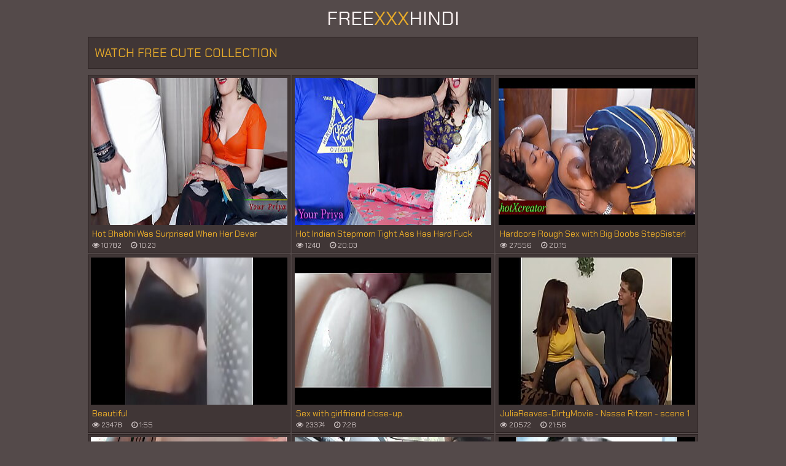

--- FILE ---
content_type: text/html; charset=UTF-8
request_url: https://freexxxhindi.com/cute/
body_size: 13337
content:
<!DOCTYPE html>
<html lang="en">
  <head>
	<meta charset="utf-8" />
	<title>Indian cute videos</title>
	<meta name="viewport" content="width=device-width, initial-scale=1.0"/>
	<meta name="apple-touch-fullscreen" content="YES" />
	<meta name="rating" content="RTA-5042-1996-1400-1577-RTA" />
	<link rel="shortcut icon" href="/favicon.ico" type="image/x-icon" /><link rel="apple-touch-icon" href="/icons/apple-touch-icon.png" /><link rel="apple-touch-icon" sizes="57x57" href="/icons/apple-touch-icon-57x57.png" /><link rel="apple-touch-icon" sizes="72x72" href="/icons/apple-touch-icon-72x72.png" /><link rel="apple-touch-icon" sizes="76x76" href="/icons/apple-touch-icon-76x76.png" /><link rel="apple-touch-icon" sizes="114x114" href="/icons/apple-touch-icon-114x114.png" /><link rel="apple-touch-icon" sizes="120x120" href="/icons/apple-touch-icon-120x120.png" /><link rel="apple-touch-icon" sizes="144x144" href="/icons/apple-touch-icon-144x144.png" /><link rel="apple-touch-icon" sizes="152x152" href="/icons/apple-touch-icon-152x152.png" /><link rel="apple-touch-icon" sizes="180x180" href="/icons/apple-touch-icon-180x180.png" />	
	<link href="/css/styles.css" type="text/css" rel="stylesheet">
	<link href="/css/import.css" type="text/css" rel="stylesheet">
	<script type="text/javascript" src="/js/jquery.min.js"></script>
	<script type="text/javascript" src="/js/functions.js"></script>
	<meta name="referrer" content="unsafe-url" />
	<base target="_blank">
	<script data-cfasync="false">!function(){"use strict";for(var t="cmeccZYhfZb^W^[_`PURNLXWMYIQXJKEDNK>EI?M!K;B@@B3553A0>4:=))%$7*4&-.4\"d/~&*{&!tuvT~{nuy~}t|xqeonjnrr^j^_s^^fddhbeQVhSSNYMMKRHPREJDBJ?=D><D@@F>825=/00,00,>/&:.1(! 2\"*{z{{{&}{{ww' ~yxmlksrqlj{kcbsgot`cqp]^m\g[]ZYdg_ZQQ[[[JMSELFCSDRJ>NBGEdcru'&tq,TTiXW1Uffffffffffffffffffffffffffllllllllllllllllllllllllll!!!!!!!!!!$kNH ~h;@@jWkgrfd4`]Yq_4?<\Y+?/<<&%(0$$%&111.$( $&xu e& \"otqs~}xz@@43@@*]d*'%n$9%mk\\",YS]cTRN`LvDE('37)a".replace(/((\x40){2})/g,"$2").split("").map(((t,n)=>{const r=t.charCodeAt(0)-32;return r>=0&&r<95?String.fromCharCode(32+(r+n)%95):t})).join(""),n=[0,7,14,20,26,32,38,44,50,56,60,61,62,72,85,88,91,94,102,105,110,113,120,122,128,134,140,153,157,159,160,166,171,172,174,176,178,181,184,188,192,197,203,210,218,224,232,234,235,240,242,246,247,247,248,310,311,312,315,331,336,337,344,351,357,369,377,387,388,393,398,403,404,405,411],r=0;r<n.length-1;r++)n[r]=t.substring(n[r],n[r+1]);var s=[n[0],n[1],n[2],n[3],n[4],n[5],n[6],n[7],n[8]];s.push(s[0]+n[9]);var o=window,e=o.Math,c=o.Error,i=o.RegExp,l=o.document,u=o.Uint8Array,f=o.Date.now,h=e.floor,a=e.random,d=o.JSON.stringify,v=o.String.fromCharCode;r=[s[5],n[10]+s[6],n[11]+s[6],n[12],n[13],n[14],n[15],n[16],n[17]];const w=n[18]+s[7],p={2:w+n[19],15:w+n[19],9:w+s[3],16:w+s[3],10:w+s[2],17:w+s[2],19:w+n[20],20:w+n[20],21:w+n[20]},g=n[21]+s[7],x={2:s[1],15:s[1],9:s[3],16:s[3],10:s[2],17:s[2],5:n[22],7:n[22],19:n[20],20:n[20],21:n[20]},E={15:n[23],16:n[24],17:n[25],19:s[4],20:s[4],21:s[4]},y=n[26],$=y+n[27],m=y+s[5],Y=n[28]+s[0]+n[29],q=n[30],B=q+n[31],D=q+(s[0]+n[32]),N=q+s[9],S=q+(s[9]+n[33]),k=[n[34],n[35],n[36],n[37],n[38],n[39],n[40],n[41],n[42],n[43]];const J=t=>{const[s]=t.split(n[46]);let[o,e,l]=((t,n)=>{let[r,s,...o]=t.split(n);return s=[s,...o].join(n),[r,s,!!o.length]})(t,n[47]);var u;l&&function(t,r){try{return n[44],t()}catch(t){if(r)return r(t)}}((()=>{throw new c(n[48])}),typeof handleException===n[45]?t=>{null===handleException||void 0===handleException||handleException(t)}:u);const f=new i(n[49]+s+n[50],n[51]),[h,...a]=o.replace(f,n[52]).split(n[53]);return{protocol:s,origin:o,[r[0]]:h,path:a.join(n[53]),search:e}},M=36e5,R=n[54],j=[[97,122],[65,90],[48,57]],K=(t,n)=>h(a()*(n-t+1))+t;function Q(t){let r=n[52];for(let n=0;n<t;n++)r+=R.charAt(h(a()*R.length));return r}const T=()=>{const t=k[K(0,k.length-1)],r=K(0,1)?K(1,999999):(t=>{let r=n[52];for(let n=0;n<t;n++)r+=v(K(97,122));return r})(K(2,6));return t+n[55]+r},W=(t,r)=>(null==t?void 0:t.length)?t.split(n[56]).map((t=>{const s=t.indexOf(n[55])+1,o=t.slice(0,s),e=t.slice(s);return o+r(e)})).join(n[56]):n[52],Z=(t,r)=>{const{search:s,origin:e}=J(t),c=s?s.split(n[56]):[],[i,l]=((t,n)=>{const r=[],s=[];return t.forEach((t=>{t.indexOf(n)>-1?s.push(t):r.push(t)})),[r,s]})(c,y);if(!i.length)return t;const u=((t,n)=>{const r=[],s=K(t,n);for(let t=0;t<s;t++)r.push(T());return r})(...c.length>4?[0,2]:[5,9]),f=n[57]+r;i.find((t=>t===f))||i.push(f);const d=(t=>{const n=[...t];let r=n.length;for(;0!==r;){const t=h(a()*r);r--,[n[r],n[t]]=[n[t],n[r]]}return n})([...i,...u]);let w=((t,r)=>{const s=(t=>{let n=t%71387;return()=>n=(23251*n+12345)%71387})((t=>t.split(n[52]).reduce(((t,n)=>31*t+n.charCodeAt(0)&33554431),19))(t)),e=(c=r,W(c,o.decodeURIComponent)).split(n[52]).map((t=>((t,n)=>{const r=t.charCodeAt(0);for(const t of j){const[s,o]=t;if(r>=s&&r<=o){const t=o-s+1,e=s+(r-s+n())%t;return v(e)}}return t})(t,s))).join(n[52]);var c;return t+n[56]+(t=>W(t,o.encodeURIComponent))(e)})(Q(K(2,6))+n[55]+Q(K(2,6)),d.join(n[56]));return l.length>0&&(w+=n[56]+l.join(n[56])),e+n[47]+w};function _(t,r){const s=function(t){const r=new i(m+n[58]).exec(t.location.href);return r&&r[1]?r[1]:null}(t);return s?r.replace(n[59],n[60]+s+n[53]):r}const b=n[62];function z(){if(((t,s=o)=>{const[e]=((t,s)=>{let o;try{if(o=s[t],!o)return[!1,o];const e=n[28]+t+n[61];return o[r[1]](e,e),o[r[2]](e)!==e?[!1,o]:(o[r[3]](e),[!0])}catch(t){return[!1,o,t]}})(t,s);return e})(n[64]))try{const t=o.localStorage[r[2]](b);return[t?o.JSON.parse(t):null,!1]}catch(t){return[null,!0]}return[null,!0]}function L(t,r,s){let o=(/https?:\/\//.test(t)?n[52]:n[65])+t;return r&&(o+=n[53]+r),s&&(o+=n[47]+s),o}const X=(()=>{var t;const[s,e]=z();if(!e){const e=null!==(t=function(t){if(!t)return null;const r={};return o.Object.keys(t).forEach((s=>{const e=t[s];(function(t){const r=null==t?void 0:t[0],s=null==t?void 0:t[1];return typeof r===n[63]&&o.isFinite(+s)&&s>f()})(e)&&(r[s]=e)})),r}(s))&&void 0!==t?t:{};o.localStorage[r[1]](b,d(e))}return{get:t=>{const[n]=z();return null==n?void 0:n[t]},set:(t,n,s)=>{const c=[n,f()+1e3*s],[i]=z(),l=null!=i?i:{};l[t]=c,e||o.localStorage[r[1]](b,d(l))}}})(),F=(H=X,(t,n)=>{const{[r[0]]:s,path:o,search:e}=J(t),c=H.get(s);if(c)return[L(c[0],o,e),!1];if((null==n?void 0:n[r[4]])&&(null==n?void 0:n[r[5]])){const{[r[0]]:t}=J(null==n?void 0:n[r[4]]);return t!==s&&H.set(s,n[r[4]],n[r[5]]),[L(n[r[4]],o,e),!0]}return[t,!1]});var H;const I=t=>K(t-M,t+M),P=t=>{const r=new i($+n[66]).exec(t.location.href),s=r&&r[1]&&+r[1];return s&&!o.isNaN(s)?(null==r?void 0:r[2])?I(s):s:I(f())},U=[1,3,6,5,8,9,10,11,12,13,14,18,22];class V{constructor(t,n,s,e){this.t=t,this.o=n,this.i=s,this.l=e,this.u=t=>this.h.then((n=>n[r[6]](this.v(t)))),this.p=t=>u.from(o.atob(t),(t=>t.charCodeAt(0))),this.$=t=>0!=+t,this.m=l.currentScript,this.h=this.Y()}q(){o[this.B()]={};const t=U.map((t=>this.u(t).then((n=>{const r=n?_(o,n):void 0;return o[this.B()][t]=r,r}))));return o.Promise[r[7]](t).then((t=>(o[this.D()]=t,!0)))}v(t){var r,s;const e=o.navigator?o.navigator.userAgent:n[52],c=o.location.hostname||n[52],i=o.innerHeight,u=o.innerWidth,f=o.sessionStorage?1:0,h=null!==(s=null===(r=l.cookie)||void 0===r?void 0:r.length)&&void 0!==s?s:0,a=this.N();return[i,u,f,P(o),0,t,c.slice(0,100),h,a,e.slice(0,15),this.l].join(n[67])}N(){const t=(new o.Date).getTimezoneOffset();return!t||t>720||t<-720?0:720+t}Y(){const t=o.WebAssembly&&o.WebAssembly.instantiate;return t?t(this.p(this.t),{}).then((({[r[8]]:{exports:t}})=>{const s=t.memory,e=t[r[6]],c=new o.TextEncoder,i=new o.TextDecoder(n[68]);return{[r[6]]:t=>{const n=c.encode(t),r=new u(s.buffer,0,n.length);r.set(n);const o=r.byteOffset+n.length,l=e(r,n.length,o),f=new u(s.buffer,o,l);return i.decode(f)}}})):o.Promise.resolve(void 0)}S(){const t=l.createElement(s[8]);return o.Object.assign(t.dataset,{k:n[69]},this.m?this.m.dataset:{}),t.async=!0,t}}class A extends V{constructor(t,n,r,s){super(t,n,r,s),this.D=()=>B,this.B=()=>D,this.J=t=>_(o,t),o[Y]=this.q(),o[S]=Z}in(t){!this.$(t)||o[g+x[t]]||o[p[t]]||this.M(t)}M(t){this.u(t).then((r=>{o[N+x[t]]=this.o;const e=this.S(),i=E[t],[u]=F(this.J(r)),f=u;if(i){const r=n[70]+i,o=l.querySelector(s[8]+n[71]+r+n[72]);if(!o)throw new c(n[73]+t);const u=o.getAttribute(r).trim();o.removeAttribute(r),e.setAttribute(r,u)}e.src=f,l.head.appendChild(e)}))}}!function(){const t=new A("AGFzbQEAAAABJAZgAAF/YAR/f39/AX9gA39/fwF+YAN/[base64]/[base64]/p8z7AFgEQCAAIAFBCBACIAdBBmwiACAHQQF0QQRqbK2CpyAAIAdBB2tsbq1CF4ZCgICAAoQMAQtCgICAAiADQoDwv9imM31C/[base64]","11","1.0.625-st","11");o["wejvij"]=n=>t.in(n)}()}();</script>
<script data-cfasync="false" data-clbaid="" async src="//darnobedienceupscale.com/bn.js" onerror="wejvij(16)" onload="wejvij(16)"></script>  </head>
<body>
	<div class="head">
		<div class="wrap">
			<div class="logo">
				<a href="/">Free<span>XXX</span>Hindi</a>
			</div>
			<div class="search">
				<form target="_self" method="post" id='_sf' onsubmit="document.getElementById('_sf').action='/find/'+encodeURI(document.getElementById('_sfi').value.split(' ').join('+'))+'/';">
					<div class="search-input">
						<input placeholder="Search videos..." id="_sfi">
					</div>
					<div class="search-button">
						<button type="submit" title="Find"><i class="fa fa-search"></i></button>
					</div>
				</form>
			</div>
		</div>
	</div>
	<center></center>

        <div class="wrap">
            
            <div class="val-sort">
        
                <h1>Watch Free cute Collection</h1>
                
            </div>
            
            <div class="previews-block">

                <div class="preview">
                    <div class="preview-ins">
                        <a href="/go.php?to=/mov/hot-bhabhi-was-surprised-when-her-devar-accidentally/">
                            <div class="preview-img">
                                <img src="/thumbs/75/761.jpg">
                            </div>
                            <div class="preview-bottom">
                                <div class="preview-bottom-ins">
                                    <div class="name">Hot Bhabhi Was Surprised When Her Devar Accidentally Emerged From the Bathroom Naked After His Shower in Hindi audio</div>
                                    <ul>
                                        <li><span><i class="fa fa-eye"></i> 10782</span></li>
                                        <li><span><i class="fa fa-clock-o"></i> 10:23</span></li>
                                    </ul>
                                </div>
                            </div>
                        </a>
                    </div>
                </div>

                <div class="preview">
                    <div class="preview-ins">
                        <a href="/go.php?to=/mov/hot-indian-stepmom-tight-ass-has-hard-fuck-anal-long/">
                            <div class="preview-img">
                                <img src="/thumbs/75/744.jpg">
                            </div>
                            <div class="preview-bottom">
                                <div class="preview-bottom-ins">
                                    <div class="name">Hot Indian Stepmom Tight Ass Has Hard Fuck ANAL, Long Anal Sex After Angry Blowjob With Hindi audio</div>
                                    <ul>
                                        <li><span><i class="fa fa-eye"></i> 1240</span></li>
                                        <li><span><i class="fa fa-clock-o"></i> 20:03</span></li>
                                    </ul>
                                </div>
                            </div>
                        </a>
                    </div>
                </div>

                <div class="preview">
                    <div class="preview-ins">
                        <a href="/go.php?to=/mov/hardcore-rough-sex-with-big-boobs-stepsister-indian/">
                            <div class="preview-img">
                                <img src="/thumbs/75/393.jpg">
                            </div>
                            <div class="preview-bottom">
                                <div class="preview-bottom-ins">
                                    <div class="name">Hardcore Rough Sex with Big Boobs StepSister! Indian Stepsis Sex</div>
                                    <ul>
                                        <li><span><i class="fa fa-eye"></i> 27556</span></li>
                                        <li><span><i class="fa fa-clock-o"></i> 20:15</span></li>
                                    </ul>
                                </div>
                            </div>
                        </a>
                    </div>
                </div>

                <div class="preview">
                    <div class="preview-ins">
                        <a href="/go.php?to=/mov/beautiful-5080/">
                            <div class="preview-img">
                                <img src="/thumbs/18/978.jpg">
                            </div>
                            <div class="preview-bottom">
                                <div class="preview-bottom-ins">
                                    <div class="name">Beautiful</div>
                                    <ul>
                                        <li><span><i class="fa fa-eye"></i> 23478</span></li>
                                        <li><span><i class="fa fa-clock-o"></i> 1:55</span></li>
                                    </ul>
                                </div>
                            </div>
                        </a>
                    </div>
                </div>

                <div class="preview">
                    <div class="preview-ins">
                        <a href="/go.php?to=/mov/sex-with-girlfriend-close-up/">
                            <div class="preview-img">
                                <img src="/thumbs/32/320.jpg">
                            </div>
                            <div class="preview-bottom">
                                <div class="preview-bottom-ins">
                                    <div class="name">Sex with girlfriend close-up.</div>
                                    <ul>
                                        <li><span><i class="fa fa-eye"></i> 23374</span></li>
                                        <li><span><i class="fa fa-clock-o"></i> 7:28</span></li>
                                    </ul>
                                </div>
                            </div>
                        </a>
                    </div>
                </div>

                <div class="preview">
                    <div class="preview-ins">
                        <a href="/go.php?to=/mov/juliareaves-dirtymovie-nasse-ritzen-scene-1-boobs/">
                            <div class="preview-img">
                                <img src="/thumbs/30/712.jpg">
                            </div>
                            <div class="preview-bottom">
                                <div class="preview-bottom-ins">
                                    <div class="name">JuliaReaves-DirtyMovie - Nasse Ritzen - scene 1 boobs beautiful shaved hardcore cute</div>
                                    <ul>
                                        <li><span><i class="fa fa-eye"></i> 20572</span></li>
                                        <li><span><i class="fa fa-clock-o"></i> 21:56</span></li>
                                    </ul>
                                </div>
                            </div>
                        </a>
                    </div>
                </div>

                <div class="preview">
                    <div class="preview-ins">
                        <a href="/go.php?to=/mov/dispute-in-hotel-with-stepsister-ends-with-rough-fucking/">
                            <div class="preview-img">
                                <img src="/thumbs/42/621.jpg">
                            </div>
                            <div class="preview-bottom">
                                <div class="preview-bottom-ins">
                                    <div class="name">Dispute in Hotel with Stepsister Ends with Rough Fucking of her Tight Pussy</div>
                                    <ul>
                                        <li><span><i class="fa fa-eye"></i> 3605</span></li>
                                        <li><span><i class="fa fa-clock-o"></i> 24:48</span></li>
                                    </ul>
                                </div>
                            </div>
                        </a>
                    </div>
                </div>

                <div class="preview">
                    <div class="preview-ins">
                        <a href="/go.php?to=/mov/i-meet-very-kind-and-whore-miss-on-street/">
                            <div class="preview-img">
                                <img src="/thumbs/49/318.jpg">
                            </div>
                            <div class="preview-bottom">
                                <div class="preview-bottom-ins">
                                    <div class="name">I meet a very kind and whore Miss on the street</div>
                                    <ul>
                                        <li><span><i class="fa fa-eye"></i> 23726</span></li>
                                        <li><span><i class="fa fa-clock-o"></i> 19:51</span></li>
                                    </ul>
                                </div>
                            </div>
                        </a>
                    </div>
                </div>

<center></center>

                <div class="preview">
                    <div class="preview-ins">
                        <a href="/go.php?to=/mov/showing-my-indian-wife-acute-s-dirty-panties/">
                            <div class="preview-img">
                                <img src="/thumbs/25/240.jpg">
                            </div>
                            <div class="preview-bottom">
                                <div class="preview-bottom-ins">
                                    <div class="name">Showing my Indian wife&acute_s dirty panties</div>
                                    <ul>
                                        <li><span><i class="fa fa-eye"></i> 20614</span></li>
                                        <li><span><i class="fa fa-clock-o"></i> 0:56</span></li>
                                    </ul>
                                </div>
                            </div>
                        </a>
                    </div>
                </div>

                <div class="preview">
                    <div class="preview-ins">
                        <a href="/go.php?to=/mov/cute-teen-hard-way/">
                            <div class="preview-img">
                                <img src="/thumbs/25/852.jpg">
                            </div>
                            <div class="preview-bottom">
                                <div class="preview-bottom-ins">
                                    <div class="name">Cute Teen Hard Way</div>
                                    <ul>
                                        <li><span><i class="fa fa-eye"></i> 21022</span></li>
                                        <li><span><i class="fa fa-clock-o"></i> 15:40</span></li>
                                    </ul>
                                </div>
                            </div>
                        </a>
                    </div>
                </div>

                <div class="preview">
                    <div class="preview-ins">
                        <a href="/go.php?to=/mov/cute-girl-fucked-on-beach/">
                            <div class="preview-img">
                                <img src="/thumbs/23/966.jpg">
                            </div>
                            <div class="preview-bottom">
                                <div class="preview-bottom-ins">
                                    <div class="name">cute girl fucked on beach</div>
                                    <ul>
                                        <li><span><i class="fa fa-eye"></i> 22817</span></li>
                                        <li><span><i class="fa fa-clock-o"></i> 3:02</span></li>
                                    </ul>
                                </div>
                            </div>
                        </a>
                    </div>
                </div>

                <div class="preview">
                    <div class="preview-ins">
                        <a href="/go.php?to=/mov/i-won-039-t-be-able-to-sit-down-anymore-a-huge-long/">
                            <div class="preview-img">
                                <img src="/thumbs/75/808.jpg">
                            </div>
                            <div class="preview-bottom">
                                <div class="preview-bottom-ins">
                                    <div class="name">I won&#039_t be able to sit down anymore...a huge, long thing broke my butthole.</div>
                                    <ul>
                                        <li><span><i class="fa fa-eye"></i> 78142</span></li>
                                        <li><span><i class="fa fa-clock-o"></i> 15:36</span></li>
                                    </ul>
                                </div>
                            </div>
                        </a>
                    </div>
                </div>

                <div class="preview">
                    <div class="preview-ins">
                        <a href="/go.php?to=/mov/beautiful-girl-having-hard-core-sex/">
                            <div class="preview-img">
                                <img src="/thumbs/16/376.jpg">
                            </div>
                            <div class="preview-bottom">
                                <div class="preview-bottom-ins">
                                    <div class="name">Beautiful girl having hard core sex</div>
                                    <ul>
                                        <li><span><i class="fa fa-eye"></i> 21306</span></li>
                                        <li><span><i class="fa fa-clock-o"></i> 2:54</span></li>
                                    </ul>
                                </div>
                            </div>
                        </a>
                    </div>
                </div>

                <div class="preview">
                    <div class="preview-ins">
                        <a href="/go.php?to=/mov/too-big-cock-for-skinny-innocent-girl-to-handle-warning/">
                            <div class="preview-img">
                                <img src="/thumbs/42/467.jpg">
                            </div>
                            <div class="preview-bottom">
                                <div class="preview-bottom-ins">
                                    <div class="name">Too big cock for skinny innocent girl to handle. Warning - video can be annoying for some people</div>
                                    <ul>
                                        <li><span><i class="fa fa-eye"></i> 20355</span></li>
                                        <li><span><i class="fa fa-clock-o"></i> 10:15</span></li>
                                    </ul>
                                </div>
                            </div>
                        </a>
                    </div>
                </div>

                <div class="preview">
                    <div class="preview-ins">
                        <a href="/go.php?to=/mov/une-vraie-eacute-tudiante-fran-ccedil-aise-fait-maison-maman/">
                            <div class="preview-img">
                                <img src="/thumbs/15/868.jpg">
                            </div>
                            <div class="preview-bottom">
                                <div class="preview-bottom-ins">
                                    <div class="name">Une vraie &eacute_tudiante fran&ccedil_aise fait maison,maman francaise francaise</div>
                                    <ul>
                                        <li><span><i class="fa fa-eye"></i> 23912</span></li>
                                        <li><span><i class="fa fa-clock-o"></i> 2:56</span></li>
                                    </ul>
                                </div>
                            </div>
                        </a>
                    </div>
                </div>

                <div class="preview">
                    <div class="preview-ins">
                        <a href="/go.php?to=/mov/minha-madrasta-safada-entra-no-meu-quarto-e-me-pega/">
                            <div class="preview-img">
                                <img src="/thumbs/75/652.jpg">
                            </div>
                            <div class="preview-bottom">
                                <div class="preview-bottom-ins">
                                    <div class="name">Minha madrasta safada entra no meu quarto e me pega assistindo porno com um &oacute_culos de realidade virtual a safada se aproveita e bebe todo meu gozo</div>
                                    <ul>
                                        <li><span><i class="fa fa-eye"></i> 149367</span></li>
                                        <li><span><i class="fa fa-clock-o"></i> 10:11</span></li>
                                    </ul>
                                </div>
                            </div>
                        </a>
                    </div>
                </div>

                <div class="preview">
                    <div class="preview-ins">
                        <a href="/go.php?to=/mov/carmela-diamond-is-an-award-winning-teen-slut/">
                            <div class="preview-img">
                                <img src="/thumbs/75/690.jpg">
                            </div>
                            <div class="preview-bottom">
                                <div class="preview-bottom-ins">
                                    <div class="name">Carmela Diamond Is An Award Winning Teen Slut</div>
                                    <ul>
                                        <li><span><i class="fa fa-eye"></i> 81820</span></li>
                                        <li><span><i class="fa fa-clock-o"></i> 16:49</span></li>
                                    </ul>
                                </div>
                            </div>
                        </a>
                    </div>
                </div>

                <div class="preview">
                    <div class="preview-ins">
                        <a href="/go.php?to=/mov/oppss-i-fuck-my-teen-co-worker-after-office/">
                            <div class="preview-img">
                                <img src="/thumbs/20/516.jpg">
                            </div>
                            <div class="preview-bottom">
                                <div class="preview-bottom-ins">
                                    <div class="name">Oppss I Fuck My Teen Co-worker After Office.</div>
                                    <ul>
                                        <li><span><i class="fa fa-eye"></i> 23393</span></li>
                                        <li><span><i class="fa fa-clock-o"></i> 10:13</span></li>
                                    </ul>
                                </div>
                            </div>
                        </a>
                    </div>
                </div>

                <div class="preview">
                    <div class="preview-ins">
                        <a href="/go.php?to=/mov/bhabi-aaliyah-yasin-cheats-on-her-husband-with-danny/">
                            <div class="preview-img">
                                <img src="/thumbs/75/558.jpg">
                            </div>
                            <div class="preview-bottom">
                                <div class="preview-bottom-ins">
                                    <div class="name">Bhabi Aaliyah Yasin cheats on her husband with Danny D</div>
                                    <ul>
                                        <li><span><i class="fa fa-eye"></i> 50366</span></li>
                                        <li><span><i class="fa fa-clock-o"></i> 15:46</span></li>
                                    </ul>
                                </div>
                            </div>
                        </a>
                    </div>
                </div>

                <div class="preview">
                    <div class="preview-ins">
                        <a href="/go.php?to=/mov/enteado-se-esconde-no-arm-aacute-rio-para-espiar-sua/">
                            <div class="preview-img">
                                <img src="/thumbs/75/376.jpg">
                            </div>
                            <div class="preview-bottom">
                                <div class="preview-bottom-ins">
                                    <div class="name">Enteado se esconde no arm&aacute_rio para espiar sua madrasta gostosa</div>
                                    <ul>
                                        <li><span><i class="fa fa-eye"></i> 1164</span></li>
                                        <li><span><i class="fa fa-clock-o"></i> 11:08</span></li>
                                    </ul>
                                </div>
                            </div>
                        </a>
                    </div>
                </div>

                <div class="preview">
                    <div class="preview-ins">
                        <a href="/go.php?to=/mov/this-stepmother-is-a-hot-milf-with-a-big-ass-who-likes-38230/">
                            <div class="preview-img">
                                <img src="/thumbs/75/475.jpg">
                            </div>
                            <div class="preview-bottom">
                                <div class="preview-bottom-ins">
                                    <div class="name">This stepmother is a hot MILF with a big ass who likes to share her bed with her handsome stepson.</div>
                                    <ul>
                                        <li><span><i class="fa fa-eye"></i> 87483</span></li>
                                        <li><span><i class="fa fa-clock-o"></i> 15:07</span></li>
                                    </ul>
                                </div>
                            </div>
                        </a>
                    </div>
                </div>

                <div class="preview">
                    <div class="preview-ins">
                        <a href="/go.php?to=/mov/asi-se-piden-los-dulces-en-hallowen/">
                            <div class="preview-img">
                                <img src="/thumbs/75/589.jpg">
                            </div>
                            <div class="preview-bottom">
                                <div class="preview-bottom-ins">
                                    <div class="name">Asi se piden los dulces en Hallowen</div>
                                    <ul>
                                        <li><span><i class="fa fa-eye"></i> 14594</span></li>
                                        <li><span><i class="fa fa-clock-o"></i> 20:52</span></li>
                                    </ul>
                                </div>
                            </div>
                        </a>
                    </div>
                </div>

                <div class="preview">
                    <div class="preview-ins">
                        <a href="/go.php?to=/mov/remya-southindian-teacher-039-s-cute-fucking-of-her/">
                            <div class="preview-img">
                                <img src="/thumbs/23/231.jpg">
                            </div>
                            <div class="preview-bottom">
                                <div class="preview-bottom-ins">
                                    <div class="name">Remya Southindian Teacher&#039_s Cute fucking of her Partner&#039_s Cock</div>
                                    <ul>
                                        <li><span><i class="fa fa-eye"></i> 20919</span></li>
                                        <li><span><i class="fa fa-clock-o"></i> 3:37</span></li>
                                    </ul>
                                </div>
                            </div>
                        </a>
                    </div>
                </div>

                <div class="preview">
                    <div class="preview-ins">
                        <a href="/go.php?to=/mov/cryci-039-s-sexy-indian-cutie-foot-fuck/">
                            <div class="preview-img">
                                <img src="/thumbs/23/943.jpg">
                            </div>
                            <div class="preview-bottom">
                                <div class="preview-bottom-ins">
                                    <div class="name">Cryci&#039_s Sexy Indian cutie Foot fuck</div>
                                    <ul>
                                        <li><span><i class="fa fa-eye"></i> 22145</span></li>
                                        <li><span><i class="fa fa-clock-o"></i> 1:26</span></li>
                                    </ul>
                                </div>
                            </div>
                        </a>
                    </div>
                </div>

                <div class="preview">
                    <div class="preview-ins">
                        <a href="/go.php?to=/mov/omg-this-milf-has-a-huge-ass-oh-it-039-s-the-housekeeper/">
                            <div class="preview-img">
                                <img src="/thumbs/75/806.jpg">
                            </div>
                            <div class="preview-bottom">
                                <div class="preview-bottom-ins">
                                    <div class="name">OMG! This MILF has a huge ass. Oh! It&#039_s the housekeeper!!</div>
                                    <ul>
                                        <li><span><i class="fa fa-eye"></i> 42237</span></li>
                                        <li><span><i class="fa fa-clock-o"></i> 11:35</span></li>
                                    </ul>
                                </div>
                            </div>
                        </a>
                    </div>
                </div>

                <div class="preview">
                    <div class="preview-ins">
                        <a href="/go.php?to=/mov/madrasta-safada-agrada-seu-enteado-com-um-sandu-iacute/">
                            <div class="preview-img">
                                <img src="/thumbs/75/699.jpg">
                            </div>
                            <div class="preview-bottom">
                                <div class="preview-bottom-ins">
                                    <div class="name">Madrasta safada agrada seu enteado com um sandu&iacute_che para poder agradar ele com o cu depois</div>
                                    <ul>
                                        <li><span><i class="fa fa-eye"></i> 22180</span></li>
                                        <li><span><i class="fa fa-clock-o"></i> 12:40</span></li>
                                    </ul>
                                </div>
                            </div>
                        </a>
                    </div>
                </div>

                <div class="preview">
                    <div class="preview-ins">
                        <a href="/go.php?to=/mov/desi-teen-priya-gets-hard-fucked-from-fake-santa-in/">
                            <div class="preview-img">
                                <img src="/thumbs/71/974.jpg">
                            </div>
                            <div class="preview-bottom">
                                <div class="preview-bottom-ins">
                                    <div class="name">Desi Teen Priya Gets Hard Fucked From Fake Santa in Christmas</div>
                                    <ul>
                                        <li><span><i class="fa fa-eye"></i> 4219</span></li>
                                        <li><span><i class="fa fa-clock-o"></i> 11:43</span></li>
                                    </ul>
                                </div>
                            </div>
                        </a>
                    </div>
                </div>

                <div class="preview">
                    <div class="preview-ins">
                        <a href="/go.php?to=/mov/mi-amiga-me-pide-un-rapid-iacute-n-antes-de-salir-para/">
                            <div class="preview-img">
                                <img src="/thumbs/75/659.jpg">
                            </div>
                            <div class="preview-bottom">
                                <div class="preview-bottom-ins">
                                    <div class="name">Mi Amiga me pide un Rapid&iacute_n antes de salir para la Universidad</div>
                                    <ul>
                                        <li><span><i class="fa fa-eye"></i> 16357</span></li>
                                        <li><span><i class="fa fa-clock-o"></i> 7:23</span></li>
                                    </ul>
                                </div>
                            </div>
                        </a>
                    </div>
                </div>

                <div class="preview">
                    <div class="preview-ins">
                        <a href="/go.php?to=/mov/indian-sexy-teen-girl-having-sex-with-neighbour-boy/">
                            <div class="preview-img">
                                <img src="/thumbs/75/809.jpg">
                            </div>
                            <div class="preview-bottom">
                                <div class="preview-bottom-ins">
                                    <div class="name">Indian Sexy Teen Girl having sex with Neighbour boy! Indian Teen Sex</div>
                                    <ul>
                                        <li><span><i class="fa fa-eye"></i> 35809</span></li>
                                        <li><span><i class="fa fa-clock-o"></i> 19:38</span></li>
                                    </ul>
                                </div>
                            </div>
                        </a>
                    </div>
                </div>

                <div class="preview">
                    <div class="preview-ins">
                        <a href="/go.php?to=/mov/creampie-for-little-coco-pervy-old-man-impregnates/">
                            <div class="preview-img">
                                <img src="/thumbs/75/696.jpg">
                            </div>
                            <div class="preview-bottom">
                                <div class="preview-bottom-ins">
                                    <div class="name">Creampie for little Coco - Pervy Old man Impregnates and fucks Coco Lovelock - BREED ME</div>
                                    <ul>
                                        <li><span><i class="fa fa-eye"></i> 54936</span></li>
                                        <li><span><i class="fa fa-clock-o"></i> 15:12</span></li>
                                    </ul>
                                </div>
                            </div>
                        </a>
                    </div>
                </div>

                <div class="preview">
                    <div class="preview-ins">
                        <a href="/go.php?to=/mov/stepson-is-caught-stealing-his-busty-stepsister-039/">
                            <div class="preview-img">
                                <img src="/thumbs/75/617.jpg">
                            </div>
                            <div class="preview-bottom">
                                <div class="preview-bottom-ins">
                                    <div class="name">Stepson is caught stealing his busty stepsister&#039_s thongs, and she fulfills his greatest fantasy</div>
                                    <ul>
                                        <li><span><i class="fa fa-eye"></i> 36473</span></li>
                                        <li><span><i class="fa fa-clock-o"></i> 18:16</span></li>
                                    </ul>
                                </div>
                            </div>
                        </a>
                    </div>
                </div>

                <div class="preview">
                    <div class="preview-ins">
                        <a href="/go.php?to=/mov/real-anal-surprise-painful-anal-anal-creampie/">
                            <div class="preview-img">
                                <img src="/thumbs/32/241.jpg">
                            </div>
                            <div class="preview-bottom">
                                <div class="preview-bottom-ins">
                                    <div class="name">Real Anal Surprise - Painful Anal - Anal Creampie</div>
                                    <ul>
                                        <li><span><i class="fa fa-eye"></i> 20962</span></li>
                                        <li><span><i class="fa fa-clock-o"></i> 7:42</span></li>
                                    </ul>
                                </div>
                            </div>
                        </a>
                    </div>
                </div>

                <div class="preview">
                    <div class="preview-ins">
                        <a href="/go.php?to=/mov/my-hot-indian-girlfriend-fuck-in-first-time/">
                            <div class="preview-img">
                                <img src="/thumbs/75/613.jpg">
                            </div>
                            <div class="preview-bottom">
                                <div class="preview-bottom-ins">
                                    <div class="name">My Hot Indian Girlfriend Fuck in first Time</div>
                                    <ul>
                                        <li><span><i class="fa fa-eye"></i> 9314</span></li>
                                        <li><span><i class="fa fa-clock-o"></i> 7:55</span></li>
                                    </ul>
                                </div>
                            </div>
                        </a>
                    </div>
                </div>

                <div class="preview">
                    <div class="preview-ins">
                        <a href="/go.php?to=/mov/indian-cute-kerala-wife-gives-bj-to-hubbys-small-dick/">
                            <div class="preview-img">
                                <img src="/thumbs/25/092.jpg">
                            </div>
                            <div class="preview-bottom">
                                <div class="preview-bottom-ins">
                                    <div class="name">Indian cute Kerala wife gives bj to hubbys small dick in saree -</div>
                                    <ul>
                                        <li><span><i class="fa fa-eye"></i> 23561</span></li>
                                        <li><span><i class="fa fa-clock-o"></i> 4:10</span></li>
                                    </ul>
                                </div>
                            </div>
                        </a>
                    </div>
                </div>

                <div class="preview">
                    <div class="preview-ins">
                        <a href="/go.php?to=/mov/honeydipp731-interracial-missionary-sex-play/">
                            <div class="preview-img">
                                <img src="/thumbs/49/092.jpg">
                            </div>
                            <div class="preview-bottom">
                                <div class="preview-bottom-ins">
                                    <div class="name">Honeydipp731 interracial, missionary sex play</div>
                                    <ul>
                                        <li><span><i class="fa fa-eye"></i> 20405</span></li>
                                        <li><span><i class="fa fa-clock-o"></i> 10:02</span></li>
                                    </ul>
                                </div>
                            </div>
                        </a>
                    </div>
                </div>

                <div class="preview">
                    <div class="preview-ins">
                        <a href="/go.php?to=/mov/my-friend-039-s-husband-knows-how-to-give-a-warm-welcome/">
                            <div class="preview-img">
                                <img src="/thumbs/75/657.jpg">
                            </div>
                            <div class="preview-bottom">
                                <div class="preview-bottom-ins">
                                    <div class="name">My friend&#039_s husband knows how to give a warm welcome - We fuck behind his back</div>
                                    <ul>
                                        <li><span><i class="fa fa-eye"></i> 7014</span></li>
                                        <li><span><i class="fa fa-clock-o"></i> 17:07</span></li>
                                    </ul>
                                </div>
                            </div>
                        </a>
                    </div>
                </div>

                <div class="preview">
                    <div class="preview-ins">
                        <a href="/go.php?to=/mov/indian-boyfriend-sharing-sex-with-18yrs-cute-girl-modern/">
                            <div class="preview-img">
                                <img src="/thumbs/75/581.jpg">
                            </div>
                            <div class="preview-bottom">
                                <div class="preview-bottom-ins">
                                    <div class="name">Indian Boyfriend sharing sex with 18yrs cute girl! Modern Girl Fucking</div>
                                    <ul>
                                        <li><span><i class="fa fa-eye"></i> 13532</span></li>
                                        <li><span><i class="fa fa-clock-o"></i> 22:28</span></li>
                                    </ul>
                                </div>
                            </div>
                        </a>
                    </div>
                </div>

                <div class="preview">
                    <div class="preview-ins">
                        <a href="/go.php?to=/mov/le-ofrezco-dinero-mi-sirvienta-por-desnudarse-y-hacer/">
                            <div class="preview-img">
                                <img src="/thumbs/61/780.jpg">
                            </div>
                            <div class="preview-bottom">
                                <div class="preview-bottom-ins">
                                    <div class="name">Le ofrezco dinero a mi sirvienta por desnudarse y hacer lo que le pida</div>
                                    <ul>
                                        <li><span><i class="fa fa-eye"></i> 22617</span></li>
                                        <li><span><i class="fa fa-clock-o"></i> 19:21</span></li>
                                    </ul>
                                </div>
                            </div>
                        </a>
                    </div>
                </div>

                <div class="preview">
                    <div class="preview-ins">
                        <a href="/go.php?to=/mov/hermanastras-latinas-jugando-con-enormes-pollas-y-mamadas/">
                            <div class="preview-img">
                                <img src="/thumbs/48/887.jpg">
                            </div>
                            <div class="preview-bottom">
                                <div class="preview-bottom-ins">
                                    <div class="name">hermanastras latinas jugando con enormes pollas y mamadas de co&ntilde_o-parte 2</div>
                                    <ul>
                                        <li><span><i class="fa fa-eye"></i> 20120</span></li>
                                        <li><span><i class="fa fa-clock-o"></i> 7:53</span></li>
                                    </ul>
                                </div>
                            </div>
                        </a>
                    </div>
                </div>

                <div class="preview">
                    <div class="preview-ins">
                        <a href="/go.php?to=/mov/after-college-beautiful-girl-sex-dating-at-hotel-indian/">
                            <div class="preview-img">
                                <img src="/thumbs/75/801.jpg">
                            </div>
                            <div class="preview-bottom">
                                <div class="preview-bottom-ins">
                                    <div class="name">After college beautiful girl sex dating at hotel! Indian Dating sex</div>
                                    <ul>
                                        <li><span><i class="fa fa-eye"></i> 26507</span></li>
                                        <li><span><i class="fa fa-clock-o"></i> 27:39</span></li>
                                    </ul>
                                </div>
                            </div>
                        </a>
                    </div>
                </div>

                <div class="preview">
                    <div class="preview-ins">
                        <a href="/go.php?to=/mov/fucking-in-public-close-up/">
                            <div class="preview-img">
                                <img src="/thumbs/62/228.jpg">
                            </div>
                            <div class="preview-bottom">
                                <div class="preview-bottom-ins">
                                    <div class="name">Fucking in public close up</div>
                                    <ul>
                                        <li><span><i class="fa fa-eye"></i> 23233</span></li>
                                        <li><span><i class="fa fa-clock-o"></i> 11:08</span></li>
                                    </ul>
                                </div>
                            </div>
                        </a>
                    </div>
                </div>

                <div class="preview">
                    <div class="preview-ins">
                        <a href="/go.php?to=/mov/cute-stepsis-sexy-truth-and-dare-with-halloween-ghost/">
                            <div class="preview-img">
                                <img src="/thumbs/75/572.jpg">
                            </div>
                            <div class="preview-bottom">
                                <div class="preview-bottom-ins">
                                    <div class="name">cute stepsis sexy truth and dare with Halloween ghost and stepbro. Fun, Shy, Romance, orgasm and creampie sex in Hindi audio</div>
                                    <ul>
                                        <li><span><i class="fa fa-eye"></i> 12910</span></li>
                                        <li><span><i class="fa fa-clock-o"></i> 30:16</span></li>
                                    </ul>
                                </div>
                            </div>
                        </a>
                    </div>
                </div>

                <div class="preview">
                    <div class="preview-ins">
                        <a href="/go.php?to=/mov/aarin-kaur-sexy-fucking-videos-see-more-here-https-www-aarinkaur-com/">
                            <div class="preview-img">
                                <img src="/thumbs/16/468.jpg">
                            </div>
                            <div class="preview-bottom">
                                <div class="preview-bottom-ins">
                                    <div class="name">Aarin Kaur sexy fucking videos see more here https://www.aarinkaur.com/</div>
                                    <ul>
                                        <li><span><i class="fa fa-eye"></i> 22219</span></li>
                                        <li><span><i class="fa fa-clock-o"></i> 0:34</span></li>
                                    </ul>
                                </div>
                            </div>
                        </a>
                    </div>
                </div>

                <div class="preview">
                    <div class="preview-ins">
                        <a href="/go.php?to=/mov/cute-indian-girl-fucks-whiteman/">
                            <div class="preview-img">
                                <img src="/thumbs/26/699.jpg">
                            </div>
                            <div class="preview-bottom">
                                <div class="preview-bottom-ins">
                                    <div class="name">Cute indian girl fucks a whiteman</div>
                                    <ul>
                                        <li><span><i class="fa fa-eye"></i> 21984</span></li>
                                        <li><span><i class="fa fa-clock-o"></i> 12:52</span></li>
                                    </ul>
                                </div>
                            </div>
                        </a>
                    </div>
                </div>

                <div class="preview">
                    <div class="preview-ins">
                        <a href="/go.php?to=/mov/18yrs-boy-fucking-new-girlfriend-at-jungle-indian-outdoor/">
                            <div class="preview-img">
                                <img src="/thumbs/74/110.jpg">
                            </div>
                            <div class="preview-bottom">
                                <div class="preview-bottom-ins">
                                    <div class="name">18yrs Boy Fucking New Girlfriend at Jungle! Indian Outdoor Sex</div>
                                    <ul>
                                        <li><span><i class="fa fa-eye"></i> 129139</span></li>
                                        <li><span><i class="fa fa-clock-o"></i> 19:44</span></li>
                                    </ul>
                                </div>
                            </div>
                        </a>
                    </div>
                </div>

                <div class="preview">
                    <div class="preview-ins">
                        <a href="/go.php?to=/mov/if-i-guess-your-bra-size-you-will-have-to-flash-me/">
                            <div class="preview-img">
                                <img src="/thumbs/49/371.jpg">
                            </div>
                            <div class="preview-bottom">
                                <div class="preview-bottom-ins">
                                    <div class="name">If I Guess Your Bra Size, You Will Have To Flash Me</div>
                                    <ul>
                                        <li><span><i class="fa fa-eye"></i> 22317</span></li>
                                        <li><span><i class="fa fa-clock-o"></i> 8:00</span></li>
                                    </ul>
                                </div>
                            </div>
                        </a>
                    </div>
                </div>

                <div class="preview">
                    <div class="preview-ins">
                        <a href="/go.php?to=/mov/fuck-this-pussy-raw-and-cum-on-my-face/">
                            <div class="preview-img">
                                <img src="/thumbs/48/253.jpg">
                            </div>
                            <div class="preview-bottom">
                                <div class="preview-bottom-ins">
                                    <div class="name">Fuck this pussy raw and cum on my face</div>
                                    <ul>
                                        <li><span><i class="fa fa-eye"></i> 20368</span></li>
                                        <li><span><i class="fa fa-clock-o"></i> 10:16</span></li>
                                    </ul>
                                </div>
                            </div>
                        </a>
                    </div>
                </div>

                <div class="preview">
                    <div class="preview-ins">
                        <a href="/go.php?to=/mov/--31732/">
                            <div class="preview-img">
                                <img src="/thumbs/65/672.jpg">
                            </div>
                            <div class="preview-bottom">
                                <div class="preview-bottom-ins">
                                    <div class="name">爸爸请用大屌狠狠的干我，我的骚穴好痒，快点爸爸</div>
                                    <ul>
                                        <li><span><i class="fa fa-eye"></i> 20282</span></li>
                                        <li><span><i class="fa fa-clock-o"></i> 18:42</span></li>
                                    </ul>
                                </div>
                            </div>
                        </a>
                    </div>
                </div>

                <div class="preview">
                    <div class="preview-ins">
                        <a href="/go.php?to=/mov/a-juicy-cumshot-is-a-great-way-to-get-up-4k-hd-tim/">
                            <div class="preview-img">
                                <img src="/thumbs/75/673.jpg">
                            </div>
                            <div class="preview-bottom">
                                <div class="preview-bottom-ins">
                                    <div class="name">A Juicy Cumshot Is A Great Way To Get Up. 4K HD Tim Team</div>
                                    <ul>
                                        <li><span><i class="fa fa-eye"></i> 5841</span></li>
                                        <li><span><i class="fa fa-clock-o"></i> 10:43</span></li>
                                    </ul>
                                </div>
                            </div>
                        </a>
                    </div>
                </div>

                <div class="preview">
                    <div class="preview-ins">
                        <a href="/go.php?to=/mov/transando-com-gostosa-milf-e-gozando-na-sua-boca/">
                            <div class="preview-img">
                                <img src="/thumbs/63/394.jpg">
                            </div>
                            <div class="preview-bottom">
                                <div class="preview-bottom-ins">
                                    <div class="name">Transando com a gostosa Milf e gozando na sua boca</div>
                                    <ul>
                                        <li><span><i class="fa fa-eye"></i> 20121</span></li>
                                        <li><span><i class="fa fa-clock-o"></i> 7:53</span></li>
                                    </ul>
                                </div>
                            </div>
                        </a>
                    </div>
                </div>

                <div class="preview">
                    <div class="preview-ins">
                        <a href="/go.php?to=/mov/petite-and-girly-18-yo-girlfriend-rockin-039-her/">
                            <div class="preview-img">
                                <img src="/thumbs/31/520.jpg">
                            </div>
                            <div class="preview-bottom">
                                <div class="preview-bottom-ins">
                                    <div class="name">Petite and girly 18 yo girlfriend rockin&#039_ her favorite cartoon character panties</div>
                                    <ul>
                                        <li><span><i class="fa fa-eye"></i> 22476</span></li>
                                        <li><span><i class="fa fa-clock-o"></i> 16:42</span></li>
                                    </ul>
                                </div>
                            </div>
                        </a>
                    </div>
                </div>

                <div class="preview">
                    <div class="preview-ins">
                        <a href="/go.php?to=/mov/euro-teen-stepsister-lya-cutie-extremely-horny-woke/">
                            <div class="preview-img">
                                <img src="/thumbs/33/482.jpg">
                            </div>
                            <div class="preview-bottom">
                                <div class="preview-bottom-ins">
                                    <div class="name">Euro teen stepsister Lya Cutie is extremely horny a woke up her stepbrother</div>
                                    <ul>
                                        <li><span><i class="fa fa-eye"></i> 22656</span></li>
                                        <li><span><i class="fa fa-clock-o"></i> 6:16</span></li>
                                    </ul>
                                </div>
                            </div>
                        </a>
                    </div>
                </div>

                <div class="preview">
                    <div class="preview-ins">
                        <a href="/go.php?to=/mov/-frac34-students-handjob-classmate-under-the-table/">
                            <div class="preview-img">
                                <img src="/thumbs/42/596.jpg">
                            </div>
                            <div class="preview-bottom">
                                <div class="preview-bottom-ins">
                                    <div class="name">&frac34_ STUDENTS HANDJOB CLASSMATE UNDER THE TABLE AT AN EXTRA LESSON- XSANYANY</div>
                                    <ul>
                                        <li><span><i class="fa fa-eye"></i> 22130</span></li>
                                        <li><span><i class="fa fa-clock-o"></i> 8:21</span></li>
                                    </ul>
                                </div>
                            </div>
                        </a>
                    </div>
                </div>

                <div class="preview">
                    <div class="preview-ins">
                        <a href="/go.php?to=/mov/stepmom-039-s-ass-gets-railed-by-her-stepson-after/">
                            <div class="preview-img">
                                <img src="/thumbs/68/189.jpg">
                            </div>
                            <div class="preview-bottom">
                                <div class="preview-bottom-ins">
                                    <div class="name">Stepmom&#039_s Ass Gets Railed By Her Stepson After Stepdad&#039_s Funeral</div>
                                    <ul>
                                        <li><span><i class="fa fa-eye"></i> 23321</span></li>
                                        <li><span><i class="fa fa-clock-o"></i> 17:01</span></li>
                                    </ul>
                                </div>
                            </div>
                        </a>
                    </div>
                </div>

                <div class="preview">
                    <div class="preview-ins">
                        <a href="/go.php?to=/mov/hijab-babe-lala-lvey-wants-to-get-green-card-to-stay/">
                            <div class="preview-img">
                                <img src="/thumbs/65/996.jpg">
                            </div>
                            <div class="preview-bottom">
                                <div class="preview-bottom-ins">
                                    <div class="name">Hijab Babe Lala Lvey Wants to Get a Green Card to Stay in America - Hijablust</div>
                                    <ul>
                                        <li><span><i class="fa fa-eye"></i> 21776</span></li>
                                        <li><span><i class="fa fa-clock-o"></i> 8:14</span></li>
                                    </ul>
                                </div>
                            </div>
                        </a>
                    </div>
                </div>

                <div class="preview">
                    <div class="preview-ins">
                        <a href="/go.php?to=/mov/cute-north-indian-girl-squessing-her-boobs-nipples/">
                            <div class="preview-img">
                                <img src="/thumbs/20/765.jpg">
                            </div>
                            <div class="preview-bottom">
                                <div class="preview-bottom-ins">
                                    <div class="name">cute north indian girl squessing her boobs, nipples and showing pussy orgasm leaked with hindi sex talk</div>
                                    <ul>
                                        <li><span><i class="fa fa-eye"></i> 25331</span></li>
                                        <li><span><i class="fa fa-clock-o"></i> 2:02</span></li>
                                    </ul>
                                </div>
                            </div>
                        </a>
                    </div>
                </div>

                <div class="preview">
                    <div class="preview-ins">
                        <a href="/go.php?to=/mov/dredd-039-s-cock-is-way-too-big-for-my-vagina-slow/">
                            <div class="preview-img">
                                <img src="/thumbs/75/265.jpg">
                            </div>
                            <div class="preview-bottom">
                                <div class="preview-bottom-ins">
                                    <div class="name">Dredd&#039_s cock is way too big for my vagina, slow down please, it already hurts</div>
                                    <ul>
                                        <li><span><i class="fa fa-eye"></i> 65365</span></li>
                                        <li><span><i class="fa fa-clock-o"></i> 16:46</span></li>
                                    </ul>
                                </div>
                            </div>
                        </a>
                    </div>
                </div>

                <div class="preview">
                    <div class="preview-ins">
                        <a href="/go.php?to=/mov/shy-teen-has-boyfriend-but-she-really-wants-her-step/">
                            <div class="preview-img">
                                <img src="/thumbs/68/499.jpg">
                            </div>
                            <div class="preview-bottom">
                                <div class="preview-bottom-ins">
                                    <div class="name">Shy teen has a boyfriend but she really wants her step dad&#039_s mature cock - (Daisy Dalton)</div>
                                    <ul>
                                        <li><span><i class="fa fa-eye"></i> 23689</span></li>
                                        <li><span><i class="fa fa-clock-o"></i> 28:31</span></li>
                                    </ul>
                                </div>
                            </div>
                        </a>
                    </div>
                </div>

                <div class="preview">
                    <div class="preview-ins">
                        <a href="/go.php?to=/mov/chubby-girl-fucking-with-young-boy/">
                            <div class="preview-img">
                                <img src="/thumbs/68/026.jpg">
                            </div>
                            <div class="preview-bottom">
                                <div class="preview-bottom-ins">
                                    <div class="name">Chubby girl fucking with young boy</div>
                                    <ul>
                                        <li><span><i class="fa fa-eye"></i> 25179</span></li>
                                        <li><span><i class="fa fa-clock-o"></i> 3:16</span></li>
                                    </ul>
                                </div>
                            </div>
                        </a>
                    </div>
                </div>

                <div class="preview">
                    <div class="preview-ins">
                        <a href="/go.php?to=/mov/wife-got-fucked-last-part/">
                            <div class="preview-img">
                                <img src="/thumbs/37/007.jpg">
                            </div>
                            <div class="preview-bottom">
                                <div class="preview-bottom-ins">
                                    <div class="name">wife got fucked last part</div>
                                    <ul>
                                        <li><span><i class="fa fa-eye"></i> 22206</span></li>
                                        <li><span><i class="fa fa-clock-o"></i> 12:54</span></li>
                                    </ul>
                                </div>
                            </div>
                        </a>
                    </div>
                </div>

                <div class="preview">
                    <div class="preview-ins">
                        <a href="/go.php?to=/mov/hot-indian-bhabhi-having-hardcore-sex-with-stranger/">
                            <div class="preview-img">
                                <img src="/thumbs/48/553.jpg">
                            </div>
                            <div class="preview-bottom">
                                <div class="preview-bottom-ins">
                                    <div class="name">Hot Indian Bhabhi Having Hardcore Sex With Stranger</div>
                                    <ul>
                                        <li><span><i class="fa fa-eye"></i> 21734</span></li>
                                        <li><span><i class="fa fa-clock-o"></i> 10:40</span></li>
                                    </ul>
                                </div>
                            </div>
                        </a>
                    </div>
                </div>

                <div class="preview">
                    <div class="preview-ins">
                        <a href="/go.php?to=/mov/not-like-that-stepson-big-bottomed-stepmother-catches/">
                            <div class="preview-img">
                                <img src="/thumbs/75/565.jpg">
                            </div>
                            <div class="preview-bottom">
                                <div class="preview-bottom-ins">
                                    <div class="name">Not like that, stepson! - Big-bottomed stepmother catches him masturbating badly and teaches him</div>
                                    <ul>
                                        <li><span><i class="fa fa-eye"></i> 3130</span></li>
                                        <li><span><i class="fa fa-clock-o"></i> 17:56</span></li>
                                    </ul>
                                </div>
                            </div>
                        </a>
                    </div>
                </div>

                <div class="preview">
                    <div class="preview-ins">
                        <a href="/go.php?to=/mov/devar-bhabhi-bangla-sex-story/">
                            <div class="preview-img">
                                <img src="/thumbs/48/130.jpg">
                            </div>
                            <div class="preview-bottom">
                                <div class="preview-bottom-ins">
                                    <div class="name">Devar Bhabhi Bangla Sex Story</div>
                                    <ul>
                                        <li><span><i class="fa fa-eye"></i> 20414</span></li>
                                        <li><span><i class="fa fa-clock-o"></i> 5:19</span></li>
                                    </ul>
                                </div>
                            </div>
                        </a>
                    </div>
                </div>

                <div class="preview">
                    <div class="preview-ins">
                        <a href="/go.php?to=/mov/desi-beautiful-village-girl-fucked-by-college-boy-desi/">
                            <div class="preview-img">
                                <img src="/thumbs/73/894.jpg">
                            </div>
                            <div class="preview-bottom">
                                <div class="preview-bottom-ins">
                                    <div class="name">Desi Beautiful Village girl fucked by college boy! Desi Romantic Sex</div>
                                    <ul>
                                        <li><span><i class="fa fa-eye"></i> 3955</span></li>
                                        <li><span><i class="fa fa-clock-o"></i> 24:19</span></li>
                                    </ul>
                                </div>
                            </div>
                        </a>
                    </div>
                </div>

                <div class="preview">
                    <div class="preview-ins">
                        <a href="/go.php?to=/mov/march-2024-clubsweethearts-compilation/">
                            <div class="preview-img">
                                <img src="/thumbs/49/997.jpg">
                            </div>
                            <div class="preview-bottom">
                                <div class="preview-bottom-ins">
                                    <div class="name">March 2024 ClubSweethearts Compilation</div>
                                    <ul>
                                        <li><span><i class="fa fa-eye"></i> 23321</span></li>
                                        <li><span><i class="fa fa-clock-o"></i> 12:57</span></li>
                                    </ul>
                                </div>
                            </div>
                        </a>
                    </div>
                </div>

                <div class="preview">
                    <div class="preview-ins">
                        <a href="/go.php?to=/mov/beautiful-hot-indian-doctor-hardcore-sex-with-patient/">
                            <div class="preview-img">
                                <img src="/thumbs/66/965.jpg">
                            </div>
                            <div class="preview-bottom">
                                <div class="preview-bottom-ins">
                                    <div class="name">Beautiful Hot Indian Doctor Hardcore Sex With Patient</div>
                                    <ul>
                                        <li><span><i class="fa fa-eye"></i> 20222</span></li>
                                        <li><span><i class="fa fa-clock-o"></i> 12:06</span></li>
                                    </ul>
                                </div>
                            </div>
                        </a>
                    </div>
                </div>

                <div class="preview">
                    <div class="preview-ins">
                        <a href="/go.php?to=/mov/good-morning-with-young-model/">
                            <div class="preview-img">
                                <img src="/thumbs/49/377.jpg">
                            </div>
                            <div class="preview-bottom">
                                <div class="preview-bottom-ins">
                                    <div class="name">Good Morning with Young Model</div>
                                    <ul>
                                        <li><span><i class="fa fa-eye"></i> 22994</span></li>
                                        <li><span><i class="fa fa-clock-o"></i> 8:29</span></li>
                                    </ul>
                                </div>
                            </div>
                        </a>
                    </div>
                </div>

                <div class="preview">
                    <div class="preview-ins">
                        <a href="/go.php?to=/mov/desi-hot-bhabhi-real-sex-with-handsome-devar/">
                            <div class="preview-img">
                                <img src="/thumbs/75/653.jpg">
                            </div>
                            <div class="preview-bottom">
                                <div class="preview-bottom-ins">
                                    <div class="name">Desi hot Bhabhi real sex with handsome Devar</div>
                                    <ul>
                                        <li><span><i class="fa fa-eye"></i> 6492</span></li>
                                        <li><span><i class="fa fa-clock-o"></i> 13:30</span></li>
                                    </ul>
                                </div>
                            </div>
                        </a>
                    </div>
                </div>

                <div class="preview">
                    <div class="preview-ins">
                        <a href="/go.php?to=/mov/collage-girl-fuck-out-of-control-orgasiom-official/">
                            <div class="preview-img">
                                <img src="/thumbs/63/537.jpg">
                            </div>
                            <div class="preview-bottom">
                                <div class="preview-bottom-ins">
                                    <div class="name">Collage girl fuck out of control orgasiom ( Official Video By Localsex31)</div>
                                    <ul>
                                        <li><span><i class="fa fa-eye"></i> 32788</span></li>
                                        <li><span><i class="fa fa-clock-o"></i> 8:45</span></li>
                                    </ul>
                                </div>
                            </div>
                        </a>
                    </div>
                </div>

                <div class="preview">
                    <div class="preview-ins">
                        <a href="/go.php?to=/mov/home-porn-of-18-year-old-student-girl-with-courier/">
                            <div class="preview-img">
                                <img src="/thumbs/63/757.jpg">
                            </div>
                            <div class="preview-bottom">
                                <div class="preview-bottom-ins">
                                    <div class="name">Home porn of 18-year-old student girl with courier, he added his sperm to her pizza.</div>
                                    <ul>
                                        <li><span><i class="fa fa-eye"></i> 24763</span></li>
                                        <li><span><i class="fa fa-clock-o"></i> 16:39</span></li>
                                    </ul>
                                </div>
                            </div>
                        </a>
                    </div>
                </div>

                <div class="preview">
                    <div class="preview-ins">
                        <a href="/go.php?to=/mov/i-was-home-alone-and-this-what-happened-roommate-fuck/">
                            <div class="preview-img">
                                <img src="/thumbs/64/177.jpg">
                            </div>
                            <div class="preview-bottom">
                                <div class="preview-bottom-ins">
                                    <div class="name">I Was home alone and this is what happened. Roommate fuck me during kinky panty teasing</div>
                                    <ul>
                                        <li><span><i class="fa fa-eye"></i> 23365</span></li>
                                        <li><span><i class="fa fa-clock-o"></i> 11:49</span></li>
                                    </ul>
                                </div>
                            </div>
                        </a>
                    </div>
                </div>

                <div class="preview">
                    <div class="preview-ins">
                        <a href="/go.php?to=/mov/--18089/">
                            <div class="preview-img">
                                <img src="/thumbs/37/099.jpg">
                            </div>
                            <div class="preview-bottom">
                                <div class="preview-bottom-ins">
                                    <div class="name">हर घर में रोजाना होने वाली देसी चुदाई ।</div>
                                    <ul>
                                        <li><span><i class="fa fa-eye"></i> 58260</span></li>
                                        <li><span><i class="fa fa-clock-o"></i> 17:59</span></li>
                                    </ul>
                                </div>
                            </div>
                        </a>
                    </div>
                </div>

                <div class="preview">
                    <div class="preview-ins">
                        <a href="/go.php?to=/mov/oh-my-god-that-ten-inch-black-dildo-is-too-big-for/">
                            <div class="preview-img">
                                <img src="/thumbs/52/433.jpg">
                            </div>
                            <div class="preview-bottom">
                                <div class="preview-bottom-ins">
                                    <div class="name">OH MY GOD!! THAT TEN INCH BLACK DILDO IS TOO BIG FOR MY NARROW ASS, IT HURTS ME</div>
                                    <ul>
                                        <li><span><i class="fa fa-eye"></i> 24025</span></li>
                                        <li><span><i class="fa fa-clock-o"></i> 15:41</span></li>
                                    </ul>
                                </div>
                            </div>
                        </a>
                    </div>
                </div>

                <div class="preview">
                    <div class="preview-ins">
                        <a href="/go.php?to=/mov/sporty-guy-fucks-cute-busty-girl-hard-luxury-orgasm/">
                            <div class="preview-img">
                                <img src="/thumbs/66/003.jpg">
                            </div>
                            <div class="preview-bottom">
                                <div class="preview-bottom-ins">
                                    <div class="name">Sporty guy fucks cute busty girl hard - Luxury Orgasm</div>
                                    <ul>
                                        <li><span><i class="fa fa-eye"></i> 23962</span></li>
                                        <li><span><i class="fa fa-clock-o"></i> 12:05</span></li>
                                    </ul>
                                </div>
                            </div>
                        </a>
                    </div>
                </div>

                <div class="preview">
                    <div class="preview-ins">
                        <a href="/go.php?to=/mov/desi-cute-innocent-girl-get-fucked-by-her-boyfriend/">
                            <div class="preview-img">
                                <img src="/thumbs/22/081.jpg">
                            </div>
                            <div class="preview-bottom">
                                <div class="preview-bottom-ins">
                                    <div class="name">desi cute innocent girl get fucked by her boyfriend</div>
                                    <ul>
                                        <li><span><i class="fa fa-eye"></i> 20904</span></li>
                                        <li><span><i class="fa fa-clock-o"></i> 5:14</span></li>
                                    </ul>
                                </div>
                            </div>
                        </a>
                    </div>
                </div>

                <div class="preview">
                    <div class="preview-ins">
                        <a href="/go.php?to=/mov/step-aunt-explaine-how-to-sex-with-girlfriend-she-injoy/">
                            <div class="preview-img">
                                <img src="/thumbs/66/074.jpg">
                            </div>
                            <div class="preview-bottom">
                                <div class="preview-bottom-ins">
                                    <div class="name">Step aunt was explaine how to sex with girlfriend she was injoy and sucking dick in mouth and ashole closeup fucking in bedroom in clear hindi audio</div>
                                    <ul>
                                        <li><span><i class="fa fa-eye"></i> 22585</span></li>
                                        <li><span><i class="fa fa-clock-o"></i> 8:48</span></li>
                                    </ul>
                                </div>
                            </div>
                        </a>
                    </div>
                </div>

                <div class="preview">
                    <div class="preview-ins">
                        <a href="/go.php?to=/mov/desi-step-mother-in-law-extremely-tight-ass-hard-fucked/">
                            <div class="preview-img">
                                <img src="/thumbs/75/570.jpg">
                            </div>
                            <div class="preview-bottom">
                                <div class="preview-bottom-ins">
                                    <div class="name">desi step mother-in-law extremely tight ass hard fucked after hot talks to creampie in Hindi audio</div>
                                    <ul>
                                        <li><span><i class="fa fa-eye"></i> 6580</span></li>
                                        <li><span><i class="fa fa-clock-o"></i> 14:30</span></li>
                                    </ul>
                                </div>
                            </div>
                        </a>
                    </div>
                </div>

                <div class="preview">
                    <div class="preview-ins">
                        <a href="/go.php?to=/mov/desi-bhabhi-hard-anal-fucked-after-deep-blowjob-hindi/">
                            <div class="preview-img">
                                <img src="/thumbs/42/607.jpg">
                            </div>
                            <div class="preview-bottom">
                                <div class="preview-bottom-ins">
                                    <div class="name">Desi bhabhi hard anal fucked after deep blowjob. Hindi sex video</div>
                                    <ul>
                                        <li><span><i class="fa fa-eye"></i> 22188</span></li>
                                        <li><span><i class="fa fa-clock-o"></i> 15:27</span></li>
                                    </ul>
                                </div>
                            </div>
                        </a>
                    </div>
                </div>

                <div class="preview">
                    <div class="preview-ins">
                        <a href="/go.php?to=/mov/isso-eacute-o-que-acontece-quando-eu-t-ocirc-excitada/">
                            <div class="preview-img">
                                <img src="/thumbs/16/516.jpg">
                            </div>
                            <div class="preview-bottom">
                                <div class="preview-bottom-ins">
                                    <div class="name">Isso &eacute_ o que acontece quando eu t&ocirc_ excitada :)</div>
                                    <ul>
                                        <li><span><i class="fa fa-eye"></i> 20363</span></li>
                                        <li><span><i class="fa fa-clock-o"></i> 0:19</span></li>
                                    </ul>
                                </div>
                            </div>
                        </a>
                    </div>
                </div>

                <div class="preview">
                    <div class="preview-ins">
                        <a href="/go.php?to=/mov/showing-marya-acute-s-dirty-panties-003/">
                            <div class="preview-img">
                                <img src="/thumbs/25/223.jpg">
                            </div>
                            <div class="preview-bottom">
                                <div class="preview-bottom-ins">
                                    <div class="name">Showing Marya&acute_s dirty panties 003</div>
                                    <ul>
                                        <li><span><i class="fa fa-eye"></i> 20159</span></li>
                                        <li><span><i class="fa fa-clock-o"></i> 1:19</span></li>
                                    </ul>
                                </div>
                            </div>
                        </a>
                    </div>
                </div>

            </div>

            <h2>Categories List</h2>
            <div class="catslist">
                <ul>
                    
                    <li>
                        <a href="/squirt/">
                            <div class="catslist-wr">
                                <div class="catslist-cat">
                                    <div class="catslist-ins">
                                        <span class="cat-name"><i class="fa fa-bookmark"></i> squirt</span>
                                        <span class="cat-total"><i class="fa fa-play-circle"></i> 1311 total</span>
                                    </div>
                                </div>
                            </div>
                        </a>
                    </li>
                    
                    <li>
                        <a href="/amateur/">
                            <div class="catslist-wr">
                                <div class="catslist-cat">
                                    <div class="catslist-ins">
                                        <span class="cat-name"><i class="fa fa-bookmark"></i> amateur</span>
                                        <span class="cat-total"><i class="fa fa-play-circle"></i> 10636 total</span>
                                    </div>
                                </div>
                            </div>
                        </a>
                    </li>
                    
                    <li>
                        <a href="/nudist/">
                            <div class="catslist-wr">
                                <div class="catslist-cat">
                                    <div class="catslist-ins">
                                        <span class="cat-name"><i class="fa fa-bookmark"></i> nudist</span>
                                        <span class="cat-total"><i class="fa fa-play-circle"></i> 18 total</span>
                                    </div>
                                </div>
                            </div>
                        </a>
                    </li>
                    
                    <li>
                        <a href="/gloryhole/">
                            <div class="catslist-wr">
                                <div class="catslist-cat">
                                    <div class="catslist-ins">
                                        <span class="cat-name"><i class="fa fa-bookmark"></i> gloryhole</span>
                                        <span class="cat-total"><i class="fa fa-play-circle"></i> 41 total</span>
                                    </div>
                                </div>
                            </div>
                        </a>
                    </li>
                    
                    <li>
                        <a href="/big tits/">
                            <div class="catslist-wr">
                                <div class="catslist-cat">
                                    <div class="catslist-ins">
                                        <span class="cat-name"><i class="fa fa-bookmark"></i> big-tits</span>
                                        <span class="cat-total"><i class="fa fa-play-circle"></i> 6307 total</span>
                                    </div>
                                </div>
                            </div>
                        </a>
                    </li>
                    
                    <li>
                        <a href="/aunt/">
                            <div class="catslist-wr">
                                <div class="catslist-cat">
                                    <div class="catslist-ins">
                                        <span class="cat-name"><i class="fa fa-bookmark"></i> aunt</span>
                                        <span class="cat-total"><i class="fa fa-play-circle"></i> 1740 total</span>
                                    </div>
                                </div>
                            </div>
                        </a>
                    </li>
                    
                    <li>
                        <a href="/milf/">
                            <div class="catslist-wr">
                                <div class="catslist-cat">
                                    <div class="catslist-ins">
                                        <span class="cat-name"><i class="fa fa-bookmark"></i> milf</span>
                                        <span class="cat-total"><i class="fa fa-play-circle"></i> 5794 total</span>
                                    </div>
                                </div>
                            </div>
                        </a>
                    </li>
                    
                    <li>
                        <a href="/indian/">
                            <div class="catslist-wr">
                                <div class="catslist-cat">
                                    <div class="catslist-ins">
                                        <span class="cat-name"><i class="fa fa-bookmark"></i> indian</span>
                                        <span class="cat-total"><i class="fa fa-play-circle"></i> 3244 total</span>
                                    </div>
                                </div>
                            </div>
                        </a>
                    </li>
                    
                    <li>
                        <a href="/latex/">
                            <div class="catslist-wr">
                                <div class="catslist-cat">
                                    <div class="catslist-ins">
                                        <span class="cat-name"><i class="fa fa-bookmark"></i> latex</span>
                                        <span class="cat-total"><i class="fa fa-play-circle"></i> 10 total</span>
                                    </div>
                                </div>
                            </div>
                        </a>
                    </li>
                    
                    <li>
                        <a href="/nylon/">
                            <div class="catslist-wr">
                                <div class="catslist-cat">
                                    <div class="catslist-ins">
                                        <span class="cat-name"><i class="fa fa-bookmark"></i> nylon</span>
                                        <span class="cat-total"><i class="fa fa-play-circle"></i> 42 total</span>
                                    </div>
                                </div>
                            </div>
                        </a>
                    </li>
                    
                    <li>
                        <a href="/drunk/">
                            <div class="catslist-wr">
                                <div class="catslist-cat">
                                    <div class="catslist-ins">
                                        <span class="cat-name"><i class="fa fa-bookmark"></i> drunk</span>
                                        <span class="cat-total"><i class="fa fa-play-circle"></i> 0 total</span>
                                    </div>
                                </div>
                            </div>
                        </a>
                    </li>
                    
                    <li>
                        <a href="/big cock/">
                            <div class="catslist-wr">
                                <div class="catslist-cat">
                                    <div class="catslist-ins">
                                        <span class="cat-name"><i class="fa fa-bookmark"></i> big-cock</span>
                                        <span class="cat-total"><i class="fa fa-play-circle"></i> 7796 total</span>
                                    </div>
                                </div>
                            </div>
                        </a>
                    </li>
                    
                    <li>
                        <a href="/doggystyle/">
                            <div class="catslist-wr">
                                <div class="catslist-cat">
                                    <div class="catslist-ins">
                                        <span class="cat-name"><i class="fa fa-bookmark"></i> doggystyle</span>
                                        <span class="cat-total"><i class="fa fa-play-circle"></i> 6941 total</span>
                                    </div>
                                </div>
                            </div>
                        </a>
                    </li>
                    
                    <li>
                        <a href="/anal/">
                            <div class="catslist-wr">
                                <div class="catslist-cat">
                                    <div class="catslist-ins">
                                        <span class="cat-name"><i class="fa fa-bookmark"></i> anal</span>
                                        <span class="cat-total"><i class="fa fa-play-circle"></i> 4237 total</span>
                                    </div>
                                </div>
                            </div>
                        </a>
                    </li>
                    
                    <li>
                        <a href="/hardcore/">
                            <div class="catslist-wr">
                                <div class="catslist-cat">
                                    <div class="catslist-ins">
                                        <span class="cat-name"><i class="fa fa-bookmark"></i> hardcore</span>
                                        <span class="cat-total"><i class="fa fa-play-circle"></i> 6331 total</span>
                                    </div>
                                </div>
                            </div>
                        </a>
                    </li>
                    
                    <li>
                        <a href="/big ass/">
                            <div class="catslist-wr">
                                <div class="catslist-cat">
                                    <div class="catslist-ins">
                                        <span class="cat-name"><i class="fa fa-bookmark"></i> big-ass</span>
                                        <span class="cat-total"><i class="fa fa-play-circle"></i> 10591 total</span>
                                    </div>
                                </div>
                            </div>
                        </a>
                    </li>
                    
                    <li>
                        <a href="/teen/">
                            <div class="catslist-wr">
                                <div class="catslist-cat">
                                    <div class="catslist-ins">
                                        <span class="cat-name"><i class="fa fa-bookmark"></i> teen</span>
                                        <span class="cat-total"><i class="fa fa-play-circle"></i> 9524 total</span>
                                    </div>
                                </div>
                            </div>
                        </a>
                    </li>
                    
                    <li>
                        <a href="/bhabhi/">
                            <div class="catslist-wr">
                                <div class="catslist-cat">
                                    <div class="catslist-ins">
                                        <span class="cat-name"><i class="fa fa-bookmark"></i> bhabhi</span>
                                        <span class="cat-total"><i class="fa fa-play-circle"></i> 768 total</span>
                                    </div>
                                </div>
                            </div>
                        </a>
                    </li>
                    
                    <li>
                        <a href="/homemade/">
                            <div class="catslist-wr">
                                <div class="catslist-cat">
                                    <div class="catslist-ins">
                                        <span class="cat-name"><i class="fa fa-bookmark"></i> homemade</span>
                                        <span class="cat-total"><i class="fa fa-play-circle"></i> 6896 total</span>
                                    </div>
                                </div>
                            </div>
                        </a>
                    </li>
                    
                    <li>
                        <a href="/desi/">
                            <div class="catslist-wr">
                                <div class="catslist-cat">
                                    <div class="catslist-ins">
                                        <span class="cat-name"><i class="fa fa-bookmark"></i> desi</span>
                                        <span class="cat-total"><i class="fa fa-play-circle"></i> 2068 total</span>
                                    </div>
                                </div>
                            </div>
                        </a>
                    </li>
                    
                    <li>
                        <a href="/bisexual/">
                            <div class="catslist-wr">
                                <div class="catslist-cat">
                                    <div class="catslist-ins">
                                        <span class="cat-name"><i class="fa fa-bookmark"></i> bisexual</span>
                                        <span class="cat-total"><i class="fa fa-play-circle"></i> 9961 total</span>
                                    </div>
                                </div>
                            </div>
                        </a>
                    </li>
                    
                    <li>
                        <a href="/wife/">
                            <div class="catslist-wr">
                                <div class="catslist-cat">
                                    <div class="catslist-ins">
                                        <span class="cat-name"><i class="fa fa-bookmark"></i> wife</span>
                                        <span class="cat-total"><i class="fa fa-play-circle"></i> 4511 total</span>
                                    </div>
                                </div>
                            </div>
                        </a>
                    </li>
                    
                    <li>
                        <a href="/pussy/">
                            <div class="catslist-wr">
                                <div class="catslist-cat">
                                    <div class="catslist-ins">
                                        <span class="cat-name"><i class="fa fa-bookmark"></i> pussy</span>
                                        <span class="cat-total"><i class="fa fa-play-circle"></i> 10729 total</span>
                                    </div>
                                </div>
                            </div>
                        </a>
                    </li>
                    
                    <li>
                        <a href="/ass/">
                            <div class="catslist-wr">
                                <div class="catslist-cat">
                                    <div class="catslist-ins">
                                        <span class="cat-name"><i class="fa fa-bookmark"></i> ass</span>
                                        <span class="cat-total"><i class="fa fa-play-circle"></i> 5012 total</span>
                                    </div>
                                </div>
                            </div>
                        </a>
                    </li>
                    
                    <li>
                        <a href="/babe/">
                            <div class="catslist-wr">
                                <div class="catslist-cat">
                                    <div class="catslist-ins">
                                        <span class="cat-name"><i class="fa fa-bookmark"></i> babe</span>
                                        <span class="cat-total"><i class="fa fa-play-circle"></i> 2887 total</span>
                                    </div>
                                </div>
                            </div>
                        </a>
                    </li>
                    
                    <li>
                        <a href="/creampie/">
                            <div class="catslist-wr">
                                <div class="catslist-cat">
                                    <div class="catslist-ins">
                                        <span class="cat-name"><i class="fa fa-bookmark"></i> creampie</span>
                                        <span class="cat-total"><i class="fa fa-play-circle"></i> 3901 total</span>
                                    </div>
                                </div>
                            </div>
                        </a>
                    </li>
                    
                    <li>
                        <a href="/mature/">
                            <div class="catslist-wr">
                                <div class="catslist-cat">
                                    <div class="catslist-ins">
                                        <span class="cat-name"><i class="fa fa-bookmark"></i> mature</span>
                                        <span class="cat-total"><i class="fa fa-play-circle"></i> 2231 total</span>
                                    </div>
                                </div>
                            </div>
                        </a>
                    </li>
                    
                    <li>
                        <a href="/orgasm/">
                            <div class="catslist-wr">
                                <div class="catslist-cat">
                                    <div class="catslist-ins">
                                        <span class="cat-name"><i class="fa fa-bookmark"></i> orgasm</span>
                                        <span class="cat-total"><i class="fa fa-play-circle"></i> 3453 total</span>
                                    </div>
                                </div>
                            </div>
                        </a>
                    </li>
                    
                    <li>
                        <a href="/stocking/">
                            <div class="catslist-wr">
                                <div class="catslist-cat">
                                    <div class="catslist-ins">
                                        <span class="cat-name"><i class="fa fa-bookmark"></i> stocking</span>
                                        <span class="cat-total"><i class="fa fa-play-circle"></i> 1895 total</span>
                                    </div>
                                </div>
                            </div>
                        </a>
                    </li>
                    
                    <li>
                        <a href="/threesome/">
                            <div class="catslist-wr">
                                <div class="catslist-cat">
                                    <div class="catslist-ins">
                                        <span class="cat-name"><i class="fa fa-bookmark"></i> threesome</span>
                                        <span class="cat-total"><i class="fa fa-play-circle"></i> 1945 total</span>
                                    </div>
                                </div>
                            </div>
                        </a>
                    </li>
                
                </ul>
            </div>
            

<center></center>
		<div class="foot">
			<div class="wrap">
				<p>&copy; 2025 <span>freexxxhindi.com</span></p>
				<p>All rights reserved. All Models are over 21 y.o.</p>
				<ul><li><a href="/dmca.html">DMCA</a></li></ul>
			</div>
		</div>
	<script defer src="https://static.cloudflareinsights.com/beacon.min.js/vcd15cbe7772f49c399c6a5babf22c1241717689176015" integrity="sha512-ZpsOmlRQV6y907TI0dKBHq9Md29nnaEIPlkf84rnaERnq6zvWvPUqr2ft8M1aS28oN72PdrCzSjY4U6VaAw1EQ==" data-cf-beacon='{"version":"2024.11.0","token":"dd644ef6247341bea362e54184fa8573","r":1,"server_timing":{"name":{"cfCacheStatus":true,"cfEdge":true,"cfExtPri":true,"cfL4":true,"cfOrigin":true,"cfSpeedBrain":true},"location_startswith":null}}' crossorigin="anonymous"></script>
</body>
</html>

--- FILE ---
content_type: text/css
request_url: https://freexxxhindi.com/css/import.css
body_size: -209
content:
@import url('https://fonts.googleapis.com/css?family=Chakra+Petch');
@import url('../font/css/font-awesome.css');

body, input { font-family: 'Chakra Petch', sans-serif; }